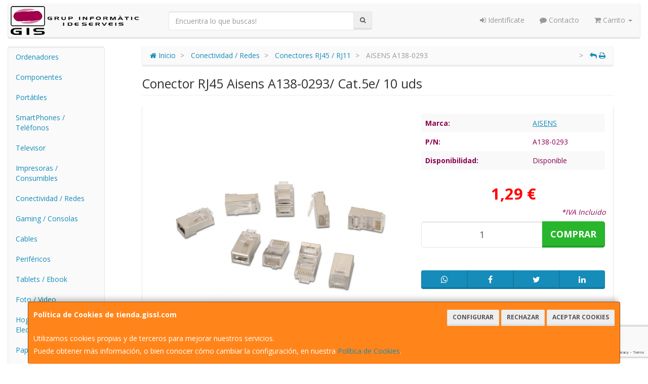

--- FILE ---
content_type: text/html; charset=utf-8
request_url: https://www.google.com/recaptcha/api2/anchor?ar=1&k=6LdH3M4UAAAAABf-8NeT9yfERsgm5oaSeomhmRiD&co=aHR0cHM6Ly93d3cudGllbmRhLmdpc3NsLmNvbTo0NDM.&hl=en&v=PoyoqOPhxBO7pBk68S4YbpHZ&size=invisible&anchor-ms=20000&execute-ms=30000&cb=nhm6gytt55n
body_size: 48493
content:
<!DOCTYPE HTML><html dir="ltr" lang="en"><head><meta http-equiv="Content-Type" content="text/html; charset=UTF-8">
<meta http-equiv="X-UA-Compatible" content="IE=edge">
<title>reCAPTCHA</title>
<style type="text/css">
/* cyrillic-ext */
@font-face {
  font-family: 'Roboto';
  font-style: normal;
  font-weight: 400;
  font-stretch: 100%;
  src: url(//fonts.gstatic.com/s/roboto/v48/KFO7CnqEu92Fr1ME7kSn66aGLdTylUAMa3GUBHMdazTgWw.woff2) format('woff2');
  unicode-range: U+0460-052F, U+1C80-1C8A, U+20B4, U+2DE0-2DFF, U+A640-A69F, U+FE2E-FE2F;
}
/* cyrillic */
@font-face {
  font-family: 'Roboto';
  font-style: normal;
  font-weight: 400;
  font-stretch: 100%;
  src: url(//fonts.gstatic.com/s/roboto/v48/KFO7CnqEu92Fr1ME7kSn66aGLdTylUAMa3iUBHMdazTgWw.woff2) format('woff2');
  unicode-range: U+0301, U+0400-045F, U+0490-0491, U+04B0-04B1, U+2116;
}
/* greek-ext */
@font-face {
  font-family: 'Roboto';
  font-style: normal;
  font-weight: 400;
  font-stretch: 100%;
  src: url(//fonts.gstatic.com/s/roboto/v48/KFO7CnqEu92Fr1ME7kSn66aGLdTylUAMa3CUBHMdazTgWw.woff2) format('woff2');
  unicode-range: U+1F00-1FFF;
}
/* greek */
@font-face {
  font-family: 'Roboto';
  font-style: normal;
  font-weight: 400;
  font-stretch: 100%;
  src: url(//fonts.gstatic.com/s/roboto/v48/KFO7CnqEu92Fr1ME7kSn66aGLdTylUAMa3-UBHMdazTgWw.woff2) format('woff2');
  unicode-range: U+0370-0377, U+037A-037F, U+0384-038A, U+038C, U+038E-03A1, U+03A3-03FF;
}
/* math */
@font-face {
  font-family: 'Roboto';
  font-style: normal;
  font-weight: 400;
  font-stretch: 100%;
  src: url(//fonts.gstatic.com/s/roboto/v48/KFO7CnqEu92Fr1ME7kSn66aGLdTylUAMawCUBHMdazTgWw.woff2) format('woff2');
  unicode-range: U+0302-0303, U+0305, U+0307-0308, U+0310, U+0312, U+0315, U+031A, U+0326-0327, U+032C, U+032F-0330, U+0332-0333, U+0338, U+033A, U+0346, U+034D, U+0391-03A1, U+03A3-03A9, U+03B1-03C9, U+03D1, U+03D5-03D6, U+03F0-03F1, U+03F4-03F5, U+2016-2017, U+2034-2038, U+203C, U+2040, U+2043, U+2047, U+2050, U+2057, U+205F, U+2070-2071, U+2074-208E, U+2090-209C, U+20D0-20DC, U+20E1, U+20E5-20EF, U+2100-2112, U+2114-2115, U+2117-2121, U+2123-214F, U+2190, U+2192, U+2194-21AE, U+21B0-21E5, U+21F1-21F2, U+21F4-2211, U+2213-2214, U+2216-22FF, U+2308-230B, U+2310, U+2319, U+231C-2321, U+2336-237A, U+237C, U+2395, U+239B-23B7, U+23D0, U+23DC-23E1, U+2474-2475, U+25AF, U+25B3, U+25B7, U+25BD, U+25C1, U+25CA, U+25CC, U+25FB, U+266D-266F, U+27C0-27FF, U+2900-2AFF, U+2B0E-2B11, U+2B30-2B4C, U+2BFE, U+3030, U+FF5B, U+FF5D, U+1D400-1D7FF, U+1EE00-1EEFF;
}
/* symbols */
@font-face {
  font-family: 'Roboto';
  font-style: normal;
  font-weight: 400;
  font-stretch: 100%;
  src: url(//fonts.gstatic.com/s/roboto/v48/KFO7CnqEu92Fr1ME7kSn66aGLdTylUAMaxKUBHMdazTgWw.woff2) format('woff2');
  unicode-range: U+0001-000C, U+000E-001F, U+007F-009F, U+20DD-20E0, U+20E2-20E4, U+2150-218F, U+2190, U+2192, U+2194-2199, U+21AF, U+21E6-21F0, U+21F3, U+2218-2219, U+2299, U+22C4-22C6, U+2300-243F, U+2440-244A, U+2460-24FF, U+25A0-27BF, U+2800-28FF, U+2921-2922, U+2981, U+29BF, U+29EB, U+2B00-2BFF, U+4DC0-4DFF, U+FFF9-FFFB, U+10140-1018E, U+10190-1019C, U+101A0, U+101D0-101FD, U+102E0-102FB, U+10E60-10E7E, U+1D2C0-1D2D3, U+1D2E0-1D37F, U+1F000-1F0FF, U+1F100-1F1AD, U+1F1E6-1F1FF, U+1F30D-1F30F, U+1F315, U+1F31C, U+1F31E, U+1F320-1F32C, U+1F336, U+1F378, U+1F37D, U+1F382, U+1F393-1F39F, U+1F3A7-1F3A8, U+1F3AC-1F3AF, U+1F3C2, U+1F3C4-1F3C6, U+1F3CA-1F3CE, U+1F3D4-1F3E0, U+1F3ED, U+1F3F1-1F3F3, U+1F3F5-1F3F7, U+1F408, U+1F415, U+1F41F, U+1F426, U+1F43F, U+1F441-1F442, U+1F444, U+1F446-1F449, U+1F44C-1F44E, U+1F453, U+1F46A, U+1F47D, U+1F4A3, U+1F4B0, U+1F4B3, U+1F4B9, U+1F4BB, U+1F4BF, U+1F4C8-1F4CB, U+1F4D6, U+1F4DA, U+1F4DF, U+1F4E3-1F4E6, U+1F4EA-1F4ED, U+1F4F7, U+1F4F9-1F4FB, U+1F4FD-1F4FE, U+1F503, U+1F507-1F50B, U+1F50D, U+1F512-1F513, U+1F53E-1F54A, U+1F54F-1F5FA, U+1F610, U+1F650-1F67F, U+1F687, U+1F68D, U+1F691, U+1F694, U+1F698, U+1F6AD, U+1F6B2, U+1F6B9-1F6BA, U+1F6BC, U+1F6C6-1F6CF, U+1F6D3-1F6D7, U+1F6E0-1F6EA, U+1F6F0-1F6F3, U+1F6F7-1F6FC, U+1F700-1F7FF, U+1F800-1F80B, U+1F810-1F847, U+1F850-1F859, U+1F860-1F887, U+1F890-1F8AD, U+1F8B0-1F8BB, U+1F8C0-1F8C1, U+1F900-1F90B, U+1F93B, U+1F946, U+1F984, U+1F996, U+1F9E9, U+1FA00-1FA6F, U+1FA70-1FA7C, U+1FA80-1FA89, U+1FA8F-1FAC6, U+1FACE-1FADC, U+1FADF-1FAE9, U+1FAF0-1FAF8, U+1FB00-1FBFF;
}
/* vietnamese */
@font-face {
  font-family: 'Roboto';
  font-style: normal;
  font-weight: 400;
  font-stretch: 100%;
  src: url(//fonts.gstatic.com/s/roboto/v48/KFO7CnqEu92Fr1ME7kSn66aGLdTylUAMa3OUBHMdazTgWw.woff2) format('woff2');
  unicode-range: U+0102-0103, U+0110-0111, U+0128-0129, U+0168-0169, U+01A0-01A1, U+01AF-01B0, U+0300-0301, U+0303-0304, U+0308-0309, U+0323, U+0329, U+1EA0-1EF9, U+20AB;
}
/* latin-ext */
@font-face {
  font-family: 'Roboto';
  font-style: normal;
  font-weight: 400;
  font-stretch: 100%;
  src: url(//fonts.gstatic.com/s/roboto/v48/KFO7CnqEu92Fr1ME7kSn66aGLdTylUAMa3KUBHMdazTgWw.woff2) format('woff2');
  unicode-range: U+0100-02BA, U+02BD-02C5, U+02C7-02CC, U+02CE-02D7, U+02DD-02FF, U+0304, U+0308, U+0329, U+1D00-1DBF, U+1E00-1E9F, U+1EF2-1EFF, U+2020, U+20A0-20AB, U+20AD-20C0, U+2113, U+2C60-2C7F, U+A720-A7FF;
}
/* latin */
@font-face {
  font-family: 'Roboto';
  font-style: normal;
  font-weight: 400;
  font-stretch: 100%;
  src: url(//fonts.gstatic.com/s/roboto/v48/KFO7CnqEu92Fr1ME7kSn66aGLdTylUAMa3yUBHMdazQ.woff2) format('woff2');
  unicode-range: U+0000-00FF, U+0131, U+0152-0153, U+02BB-02BC, U+02C6, U+02DA, U+02DC, U+0304, U+0308, U+0329, U+2000-206F, U+20AC, U+2122, U+2191, U+2193, U+2212, U+2215, U+FEFF, U+FFFD;
}
/* cyrillic-ext */
@font-face {
  font-family: 'Roboto';
  font-style: normal;
  font-weight: 500;
  font-stretch: 100%;
  src: url(//fonts.gstatic.com/s/roboto/v48/KFO7CnqEu92Fr1ME7kSn66aGLdTylUAMa3GUBHMdazTgWw.woff2) format('woff2');
  unicode-range: U+0460-052F, U+1C80-1C8A, U+20B4, U+2DE0-2DFF, U+A640-A69F, U+FE2E-FE2F;
}
/* cyrillic */
@font-face {
  font-family: 'Roboto';
  font-style: normal;
  font-weight: 500;
  font-stretch: 100%;
  src: url(//fonts.gstatic.com/s/roboto/v48/KFO7CnqEu92Fr1ME7kSn66aGLdTylUAMa3iUBHMdazTgWw.woff2) format('woff2');
  unicode-range: U+0301, U+0400-045F, U+0490-0491, U+04B0-04B1, U+2116;
}
/* greek-ext */
@font-face {
  font-family: 'Roboto';
  font-style: normal;
  font-weight: 500;
  font-stretch: 100%;
  src: url(//fonts.gstatic.com/s/roboto/v48/KFO7CnqEu92Fr1ME7kSn66aGLdTylUAMa3CUBHMdazTgWw.woff2) format('woff2');
  unicode-range: U+1F00-1FFF;
}
/* greek */
@font-face {
  font-family: 'Roboto';
  font-style: normal;
  font-weight: 500;
  font-stretch: 100%;
  src: url(//fonts.gstatic.com/s/roboto/v48/KFO7CnqEu92Fr1ME7kSn66aGLdTylUAMa3-UBHMdazTgWw.woff2) format('woff2');
  unicode-range: U+0370-0377, U+037A-037F, U+0384-038A, U+038C, U+038E-03A1, U+03A3-03FF;
}
/* math */
@font-face {
  font-family: 'Roboto';
  font-style: normal;
  font-weight: 500;
  font-stretch: 100%;
  src: url(//fonts.gstatic.com/s/roboto/v48/KFO7CnqEu92Fr1ME7kSn66aGLdTylUAMawCUBHMdazTgWw.woff2) format('woff2');
  unicode-range: U+0302-0303, U+0305, U+0307-0308, U+0310, U+0312, U+0315, U+031A, U+0326-0327, U+032C, U+032F-0330, U+0332-0333, U+0338, U+033A, U+0346, U+034D, U+0391-03A1, U+03A3-03A9, U+03B1-03C9, U+03D1, U+03D5-03D6, U+03F0-03F1, U+03F4-03F5, U+2016-2017, U+2034-2038, U+203C, U+2040, U+2043, U+2047, U+2050, U+2057, U+205F, U+2070-2071, U+2074-208E, U+2090-209C, U+20D0-20DC, U+20E1, U+20E5-20EF, U+2100-2112, U+2114-2115, U+2117-2121, U+2123-214F, U+2190, U+2192, U+2194-21AE, U+21B0-21E5, U+21F1-21F2, U+21F4-2211, U+2213-2214, U+2216-22FF, U+2308-230B, U+2310, U+2319, U+231C-2321, U+2336-237A, U+237C, U+2395, U+239B-23B7, U+23D0, U+23DC-23E1, U+2474-2475, U+25AF, U+25B3, U+25B7, U+25BD, U+25C1, U+25CA, U+25CC, U+25FB, U+266D-266F, U+27C0-27FF, U+2900-2AFF, U+2B0E-2B11, U+2B30-2B4C, U+2BFE, U+3030, U+FF5B, U+FF5D, U+1D400-1D7FF, U+1EE00-1EEFF;
}
/* symbols */
@font-face {
  font-family: 'Roboto';
  font-style: normal;
  font-weight: 500;
  font-stretch: 100%;
  src: url(//fonts.gstatic.com/s/roboto/v48/KFO7CnqEu92Fr1ME7kSn66aGLdTylUAMaxKUBHMdazTgWw.woff2) format('woff2');
  unicode-range: U+0001-000C, U+000E-001F, U+007F-009F, U+20DD-20E0, U+20E2-20E4, U+2150-218F, U+2190, U+2192, U+2194-2199, U+21AF, U+21E6-21F0, U+21F3, U+2218-2219, U+2299, U+22C4-22C6, U+2300-243F, U+2440-244A, U+2460-24FF, U+25A0-27BF, U+2800-28FF, U+2921-2922, U+2981, U+29BF, U+29EB, U+2B00-2BFF, U+4DC0-4DFF, U+FFF9-FFFB, U+10140-1018E, U+10190-1019C, U+101A0, U+101D0-101FD, U+102E0-102FB, U+10E60-10E7E, U+1D2C0-1D2D3, U+1D2E0-1D37F, U+1F000-1F0FF, U+1F100-1F1AD, U+1F1E6-1F1FF, U+1F30D-1F30F, U+1F315, U+1F31C, U+1F31E, U+1F320-1F32C, U+1F336, U+1F378, U+1F37D, U+1F382, U+1F393-1F39F, U+1F3A7-1F3A8, U+1F3AC-1F3AF, U+1F3C2, U+1F3C4-1F3C6, U+1F3CA-1F3CE, U+1F3D4-1F3E0, U+1F3ED, U+1F3F1-1F3F3, U+1F3F5-1F3F7, U+1F408, U+1F415, U+1F41F, U+1F426, U+1F43F, U+1F441-1F442, U+1F444, U+1F446-1F449, U+1F44C-1F44E, U+1F453, U+1F46A, U+1F47D, U+1F4A3, U+1F4B0, U+1F4B3, U+1F4B9, U+1F4BB, U+1F4BF, U+1F4C8-1F4CB, U+1F4D6, U+1F4DA, U+1F4DF, U+1F4E3-1F4E6, U+1F4EA-1F4ED, U+1F4F7, U+1F4F9-1F4FB, U+1F4FD-1F4FE, U+1F503, U+1F507-1F50B, U+1F50D, U+1F512-1F513, U+1F53E-1F54A, U+1F54F-1F5FA, U+1F610, U+1F650-1F67F, U+1F687, U+1F68D, U+1F691, U+1F694, U+1F698, U+1F6AD, U+1F6B2, U+1F6B9-1F6BA, U+1F6BC, U+1F6C6-1F6CF, U+1F6D3-1F6D7, U+1F6E0-1F6EA, U+1F6F0-1F6F3, U+1F6F7-1F6FC, U+1F700-1F7FF, U+1F800-1F80B, U+1F810-1F847, U+1F850-1F859, U+1F860-1F887, U+1F890-1F8AD, U+1F8B0-1F8BB, U+1F8C0-1F8C1, U+1F900-1F90B, U+1F93B, U+1F946, U+1F984, U+1F996, U+1F9E9, U+1FA00-1FA6F, U+1FA70-1FA7C, U+1FA80-1FA89, U+1FA8F-1FAC6, U+1FACE-1FADC, U+1FADF-1FAE9, U+1FAF0-1FAF8, U+1FB00-1FBFF;
}
/* vietnamese */
@font-face {
  font-family: 'Roboto';
  font-style: normal;
  font-weight: 500;
  font-stretch: 100%;
  src: url(//fonts.gstatic.com/s/roboto/v48/KFO7CnqEu92Fr1ME7kSn66aGLdTylUAMa3OUBHMdazTgWw.woff2) format('woff2');
  unicode-range: U+0102-0103, U+0110-0111, U+0128-0129, U+0168-0169, U+01A0-01A1, U+01AF-01B0, U+0300-0301, U+0303-0304, U+0308-0309, U+0323, U+0329, U+1EA0-1EF9, U+20AB;
}
/* latin-ext */
@font-face {
  font-family: 'Roboto';
  font-style: normal;
  font-weight: 500;
  font-stretch: 100%;
  src: url(//fonts.gstatic.com/s/roboto/v48/KFO7CnqEu92Fr1ME7kSn66aGLdTylUAMa3KUBHMdazTgWw.woff2) format('woff2');
  unicode-range: U+0100-02BA, U+02BD-02C5, U+02C7-02CC, U+02CE-02D7, U+02DD-02FF, U+0304, U+0308, U+0329, U+1D00-1DBF, U+1E00-1E9F, U+1EF2-1EFF, U+2020, U+20A0-20AB, U+20AD-20C0, U+2113, U+2C60-2C7F, U+A720-A7FF;
}
/* latin */
@font-face {
  font-family: 'Roboto';
  font-style: normal;
  font-weight: 500;
  font-stretch: 100%;
  src: url(//fonts.gstatic.com/s/roboto/v48/KFO7CnqEu92Fr1ME7kSn66aGLdTylUAMa3yUBHMdazQ.woff2) format('woff2');
  unicode-range: U+0000-00FF, U+0131, U+0152-0153, U+02BB-02BC, U+02C6, U+02DA, U+02DC, U+0304, U+0308, U+0329, U+2000-206F, U+20AC, U+2122, U+2191, U+2193, U+2212, U+2215, U+FEFF, U+FFFD;
}
/* cyrillic-ext */
@font-face {
  font-family: 'Roboto';
  font-style: normal;
  font-weight: 900;
  font-stretch: 100%;
  src: url(//fonts.gstatic.com/s/roboto/v48/KFO7CnqEu92Fr1ME7kSn66aGLdTylUAMa3GUBHMdazTgWw.woff2) format('woff2');
  unicode-range: U+0460-052F, U+1C80-1C8A, U+20B4, U+2DE0-2DFF, U+A640-A69F, U+FE2E-FE2F;
}
/* cyrillic */
@font-face {
  font-family: 'Roboto';
  font-style: normal;
  font-weight: 900;
  font-stretch: 100%;
  src: url(//fonts.gstatic.com/s/roboto/v48/KFO7CnqEu92Fr1ME7kSn66aGLdTylUAMa3iUBHMdazTgWw.woff2) format('woff2');
  unicode-range: U+0301, U+0400-045F, U+0490-0491, U+04B0-04B1, U+2116;
}
/* greek-ext */
@font-face {
  font-family: 'Roboto';
  font-style: normal;
  font-weight: 900;
  font-stretch: 100%;
  src: url(//fonts.gstatic.com/s/roboto/v48/KFO7CnqEu92Fr1ME7kSn66aGLdTylUAMa3CUBHMdazTgWw.woff2) format('woff2');
  unicode-range: U+1F00-1FFF;
}
/* greek */
@font-face {
  font-family: 'Roboto';
  font-style: normal;
  font-weight: 900;
  font-stretch: 100%;
  src: url(//fonts.gstatic.com/s/roboto/v48/KFO7CnqEu92Fr1ME7kSn66aGLdTylUAMa3-UBHMdazTgWw.woff2) format('woff2');
  unicode-range: U+0370-0377, U+037A-037F, U+0384-038A, U+038C, U+038E-03A1, U+03A3-03FF;
}
/* math */
@font-face {
  font-family: 'Roboto';
  font-style: normal;
  font-weight: 900;
  font-stretch: 100%;
  src: url(//fonts.gstatic.com/s/roboto/v48/KFO7CnqEu92Fr1ME7kSn66aGLdTylUAMawCUBHMdazTgWw.woff2) format('woff2');
  unicode-range: U+0302-0303, U+0305, U+0307-0308, U+0310, U+0312, U+0315, U+031A, U+0326-0327, U+032C, U+032F-0330, U+0332-0333, U+0338, U+033A, U+0346, U+034D, U+0391-03A1, U+03A3-03A9, U+03B1-03C9, U+03D1, U+03D5-03D6, U+03F0-03F1, U+03F4-03F5, U+2016-2017, U+2034-2038, U+203C, U+2040, U+2043, U+2047, U+2050, U+2057, U+205F, U+2070-2071, U+2074-208E, U+2090-209C, U+20D0-20DC, U+20E1, U+20E5-20EF, U+2100-2112, U+2114-2115, U+2117-2121, U+2123-214F, U+2190, U+2192, U+2194-21AE, U+21B0-21E5, U+21F1-21F2, U+21F4-2211, U+2213-2214, U+2216-22FF, U+2308-230B, U+2310, U+2319, U+231C-2321, U+2336-237A, U+237C, U+2395, U+239B-23B7, U+23D0, U+23DC-23E1, U+2474-2475, U+25AF, U+25B3, U+25B7, U+25BD, U+25C1, U+25CA, U+25CC, U+25FB, U+266D-266F, U+27C0-27FF, U+2900-2AFF, U+2B0E-2B11, U+2B30-2B4C, U+2BFE, U+3030, U+FF5B, U+FF5D, U+1D400-1D7FF, U+1EE00-1EEFF;
}
/* symbols */
@font-face {
  font-family: 'Roboto';
  font-style: normal;
  font-weight: 900;
  font-stretch: 100%;
  src: url(//fonts.gstatic.com/s/roboto/v48/KFO7CnqEu92Fr1ME7kSn66aGLdTylUAMaxKUBHMdazTgWw.woff2) format('woff2');
  unicode-range: U+0001-000C, U+000E-001F, U+007F-009F, U+20DD-20E0, U+20E2-20E4, U+2150-218F, U+2190, U+2192, U+2194-2199, U+21AF, U+21E6-21F0, U+21F3, U+2218-2219, U+2299, U+22C4-22C6, U+2300-243F, U+2440-244A, U+2460-24FF, U+25A0-27BF, U+2800-28FF, U+2921-2922, U+2981, U+29BF, U+29EB, U+2B00-2BFF, U+4DC0-4DFF, U+FFF9-FFFB, U+10140-1018E, U+10190-1019C, U+101A0, U+101D0-101FD, U+102E0-102FB, U+10E60-10E7E, U+1D2C0-1D2D3, U+1D2E0-1D37F, U+1F000-1F0FF, U+1F100-1F1AD, U+1F1E6-1F1FF, U+1F30D-1F30F, U+1F315, U+1F31C, U+1F31E, U+1F320-1F32C, U+1F336, U+1F378, U+1F37D, U+1F382, U+1F393-1F39F, U+1F3A7-1F3A8, U+1F3AC-1F3AF, U+1F3C2, U+1F3C4-1F3C6, U+1F3CA-1F3CE, U+1F3D4-1F3E0, U+1F3ED, U+1F3F1-1F3F3, U+1F3F5-1F3F7, U+1F408, U+1F415, U+1F41F, U+1F426, U+1F43F, U+1F441-1F442, U+1F444, U+1F446-1F449, U+1F44C-1F44E, U+1F453, U+1F46A, U+1F47D, U+1F4A3, U+1F4B0, U+1F4B3, U+1F4B9, U+1F4BB, U+1F4BF, U+1F4C8-1F4CB, U+1F4D6, U+1F4DA, U+1F4DF, U+1F4E3-1F4E6, U+1F4EA-1F4ED, U+1F4F7, U+1F4F9-1F4FB, U+1F4FD-1F4FE, U+1F503, U+1F507-1F50B, U+1F50D, U+1F512-1F513, U+1F53E-1F54A, U+1F54F-1F5FA, U+1F610, U+1F650-1F67F, U+1F687, U+1F68D, U+1F691, U+1F694, U+1F698, U+1F6AD, U+1F6B2, U+1F6B9-1F6BA, U+1F6BC, U+1F6C6-1F6CF, U+1F6D3-1F6D7, U+1F6E0-1F6EA, U+1F6F0-1F6F3, U+1F6F7-1F6FC, U+1F700-1F7FF, U+1F800-1F80B, U+1F810-1F847, U+1F850-1F859, U+1F860-1F887, U+1F890-1F8AD, U+1F8B0-1F8BB, U+1F8C0-1F8C1, U+1F900-1F90B, U+1F93B, U+1F946, U+1F984, U+1F996, U+1F9E9, U+1FA00-1FA6F, U+1FA70-1FA7C, U+1FA80-1FA89, U+1FA8F-1FAC6, U+1FACE-1FADC, U+1FADF-1FAE9, U+1FAF0-1FAF8, U+1FB00-1FBFF;
}
/* vietnamese */
@font-face {
  font-family: 'Roboto';
  font-style: normal;
  font-weight: 900;
  font-stretch: 100%;
  src: url(//fonts.gstatic.com/s/roboto/v48/KFO7CnqEu92Fr1ME7kSn66aGLdTylUAMa3OUBHMdazTgWw.woff2) format('woff2');
  unicode-range: U+0102-0103, U+0110-0111, U+0128-0129, U+0168-0169, U+01A0-01A1, U+01AF-01B0, U+0300-0301, U+0303-0304, U+0308-0309, U+0323, U+0329, U+1EA0-1EF9, U+20AB;
}
/* latin-ext */
@font-face {
  font-family: 'Roboto';
  font-style: normal;
  font-weight: 900;
  font-stretch: 100%;
  src: url(//fonts.gstatic.com/s/roboto/v48/KFO7CnqEu92Fr1ME7kSn66aGLdTylUAMa3KUBHMdazTgWw.woff2) format('woff2');
  unicode-range: U+0100-02BA, U+02BD-02C5, U+02C7-02CC, U+02CE-02D7, U+02DD-02FF, U+0304, U+0308, U+0329, U+1D00-1DBF, U+1E00-1E9F, U+1EF2-1EFF, U+2020, U+20A0-20AB, U+20AD-20C0, U+2113, U+2C60-2C7F, U+A720-A7FF;
}
/* latin */
@font-face {
  font-family: 'Roboto';
  font-style: normal;
  font-weight: 900;
  font-stretch: 100%;
  src: url(//fonts.gstatic.com/s/roboto/v48/KFO7CnqEu92Fr1ME7kSn66aGLdTylUAMa3yUBHMdazQ.woff2) format('woff2');
  unicode-range: U+0000-00FF, U+0131, U+0152-0153, U+02BB-02BC, U+02C6, U+02DA, U+02DC, U+0304, U+0308, U+0329, U+2000-206F, U+20AC, U+2122, U+2191, U+2193, U+2212, U+2215, U+FEFF, U+FFFD;
}

</style>
<link rel="stylesheet" type="text/css" href="https://www.gstatic.com/recaptcha/releases/PoyoqOPhxBO7pBk68S4YbpHZ/styles__ltr.css">
<script nonce="WUmgNbjtrqeWnDhB_zWZAA" type="text/javascript">window['__recaptcha_api'] = 'https://www.google.com/recaptcha/api2/';</script>
<script type="text/javascript" src="https://www.gstatic.com/recaptcha/releases/PoyoqOPhxBO7pBk68S4YbpHZ/recaptcha__en.js" nonce="WUmgNbjtrqeWnDhB_zWZAA">
      
    </script></head>
<body><div id="rc-anchor-alert" class="rc-anchor-alert"></div>
<input type="hidden" id="recaptcha-token" value="[base64]">
<script type="text/javascript" nonce="WUmgNbjtrqeWnDhB_zWZAA">
      recaptcha.anchor.Main.init("[\x22ainput\x22,[\x22bgdata\x22,\x22\x22,\[base64]/[base64]/[base64]/[base64]/[base64]/[base64]/KGcoTywyNTMsTy5PKSxVRyhPLEMpKTpnKE8sMjUzLEMpLE8pKSxsKSksTykpfSxieT1mdW5jdGlvbihDLE8sdSxsKXtmb3IobD0odT1SKEMpLDApO08+MDtPLS0pbD1sPDw4fFooQyk7ZyhDLHUsbCl9LFVHPWZ1bmN0aW9uKEMsTyl7Qy5pLmxlbmd0aD4xMDQ/[base64]/[base64]/[base64]/[base64]/[base64]/[base64]/[base64]\\u003d\x22,\[base64]\x22,\[base64]/DvTU3w4XCvBEEPcOdwoVCw4DDi8Oew5zCosKyD8Oqw4fDtHkfw5Fcw4B8DsKiNMKAwpASXsOTwooBwpQBSMO/w6w4FwLDqcOOwp8cw7YiTMKBC8OIwrrCt8OIWR1aYj/CuTLCpzbDnMKMWMO9wp7ClMO1BAI4Nw/[base64]/CgcO2DsKvY8KuwqrCoz7CkMKWdMKaNGw1w6DDkcKiw44SP8KAw4fCtSPDhsKWM8Kjw7Bsw73CocOcwrzClRUmw5Qow7DDg8O6NMKPw5bCv8KubcOfKAJyw5xZwpxpwq/DiDTClsO8Nz0vw4LDmcKqdCALw4DCtsOlw4AqwrrDg8OGw4zDu3d6e17ClBcAwobDvsOiEQzCn8OORcKVDMOmwrrDixF3wrjCu3Y2HX/DucO0eV9DdR9hwplBw5NJIMKWesKcTzsIETDDqMKGRT0zwoEDw6t0HMODQEM8wprDhzxAw5vCu2JUwovCusKTZDx2T2c+JR0VworDqsO+wrZ2wrLDiUbDicKYJMKXEEPDj8KOQsKqwobCiD/Cv8OKQ8KQTH/CqTXDusOsJBLCmjvDs8KdRcKtJ2gvflZGDGnCgMKBw4UwwqVDFBFrw4rCq8KKw4bDlsKaw4PCgg8JOcOBHBfDgAZnw5HCgcOPbsO5wqfDqSrDn8KRwqRyNcKlwqfDkcOneSgaQcKUw6/Ct0MYbU96w4zDgsKyw40IcRXCi8Kvw6nDlcKMwrXCij4sw6tow7vDnQzDvMOpWG9FAGpCw45sRMKcw6pcf3TDh8K8wq3DsHsNJMKGfcKpw6oiw4tHJMK1O2jDvCApb8OAw6xWwrkMQnc/[base64]/ClcKJw4XDuMK4FmxJwqV+w6MeOsKaI8OSwq/[base64]/[base64]/[base64]/d8OncMOew7xQw5jDtSfDv31eT8KIQMOzCUhTKsK4YsK8wrI3McO1dl7DgsKRw6PDksKRZ0nDjEgobcK/MlXDusOQw4kOw5x9ImILS8OnB8Kxwr/CjcO3w4XCq8OWw4DCi3fDi8K9w6FfHmLCkWrCu8K1UMOjw6XCjF5rw7bDtTYSw6nDlVrDhFYFQ8O5wpxdwrBWw4DCocOUw5fCtXt+VAjDl8OKWG1nfMK8w4k1S27Cl8OhwofCkR5swq9uPmUNwptdw4/CgcKpwpk4wqbCucOswppxwoYbw6xhdBzDsUs8YwRbw4p8QTVcX8OowqXCoVNsYmxkwrTDqMKSdAp3BAU0worDssOew5vCrcOSw7MQw7jCkMKcwrZvRMKFw4PDhsKIwqvCkn5Aw4XCkMKEa8K8JcKaworCocO9asOjdT4pHw/DhzYEw4APwrbDi3PDjBXCu8KJw6rCphbCssKPSjXCqUh8w7Z8LcOcGAfDlXLClyhPI8OEVwjCriEzwpPCgzdJw6/[base64]/[base64]/wrjDmsKYZ8OofcKtTgrCp8KZa8OIw41Hw7t6JkcxWMKxwpHCjjbDtybDs3nDicO0woNowqpUw4TCjSF9MAMIw5pxXCbCtDgQUjTCsRbCrmJ9BhsoD1/[base64]/DhcKYwoV9N8KRw77DohlBb8KVw5VPwqUDw6Ftw5ZUbsKSVcO+A8Otck9gd0Z3YAbCrSHDhcKZVcOzwpNwMCAVGsKEwpbDkDvChGtDQMO7w5HCu8O6woXDqMKjJMK/wo7Dg33Dp8OWwrTDnzU8PMKdw5dqw4cgw7hqwoYTwrUrwrtZLWRLHMKgRsK0w69hfsKnwp/Cq8Kcw6vCpcOkFsKoLkfCusKyAXQDI8OXVALDgcKfesObAAxSMsOoPiYQwrrDn2R7EMK8wqM1w7TCtMOSw7vCi8KuwpjCgjXConPCr8KbHTAHfSYpwrvCtFbCiFrDsinDs8Kqw5QLw5kVw6wUAXUPU0PCkwESw7A/w4ZQwoTDggHDvnPDlsKyNwhbwrrDg8Kbw7/CujbDqMKdXMOYwoBjwoMMAWtuWcOrw7TDocOUw5nCjsO3IsKEXjXCjEVSwq7CqcK5LMKwwp81wrdyE8KQw69kVSXDo8OUwr4cVsK/Jy/CiMOKVyANcnYBc3XCun8gFUXDucOBM052QcOsV8Ktw6XCgW3Dt8OGw7oYw5zCvgHCosK0SEPCjMODGsKID3jDpGHDpFclwowsw45Fwr/CvkrDsMO/dFTCusO3HmfDpDbDnVoEw4vDjB41wo4uw7TChBIDwrAaQMK6KcKnwoLDtBsMw67Cg8OEW8OOwpFqwqAnwo/CuS48M1XCm2rCm8KFw53Cp0/[base64]/DqWbChk7DmcKAwoF3dFU/wo4FwocwKMOWA8O9w6fCmRTCgTjCrMKrRnleLsK8w7fClMK8w6/DjcKXCAojVwbDjgnDrMKEQ3EuQMKvZsOmw4fDhcOVNsKjw6kOQsK/[base64]/DvQxGwpjCqMKITMOLPUYWeVAKw5LDuxrDlnk3FynCoMO9UcK3w5AUw61hAMKRwr7DqCDDh0t4w5MnL8O2AcK5w7jCvA9hw7xCJDrDh8KJw5zDo2/DiMO6wqhvw6VOG33CijA/UlPCjVbCl8KeGsOhLsKTwobDu8OFwpB0PsOgwoxLbWjDhMKifC/CvydMD0PDicOCw6PDssOdwp1ww4HDrcOaw7Fywrhbw6ISwozCkQxHwrg0wrc+wq0/[base64]/awkECB3Cqy1LwpVJVFfDvsKtFsO1TsKkwrYDwpbCmhNHw4PCr8KbZcKhABjDuMKBwpFUbgfCsMKWWHBbwrUJasOjw6ozworCq1nCkwbCqjnDn8OkHsKuwr/DkRvDkcKKwrTDqFp9FcKlKMK4w57Dum7DtcKDTcKfw5/[base64]/wovCgMOCfXE4AsKMwrQGwpYAw4vDu8O+IVLDmUdyUcOtRT3CkcKoIR/DvMOxLsKxw794wo/Dn1fDskjCn1jCrn7ChwPDnsKjLxMiw51owqokDMKBZ8KmZD5IGFbCgXvDoRbDiWrDiDjDk8K1wrFawqDChsKdE1XDuhrCssKQPwTCqlzCssKRw50aGsK9Gkklw7vCo2LDizjDpcKoRcORworDuxkyXGbCvg/Di2fCqA4GZRbCucOwwp03w6jDusKuWzPCpSR4HnTDkMK2wrrDrRHDjMO1R1TDi8OQXiNqw4tpwonDjMKeaR/[base64]/CpMKALnLChcKKYgs9w7sww40QRGnCnMOTM0HDkSgRUhg2fxA0wqR1FCLDsU7Dv8KJU3VxJMKUYcKUw795ShHDs3/[base64]/wobDrWYqRhJhw75xNcKZw7gpBcOBw7vDkV3ClS4Ww5jDpX55w59LKnNsw6LCmsKmC2zCqMKNSMK+NsKSSsODw6XCvFvDm8KlQcOKN0PCrwDCp8Ojw7zChy5scsO8w5V1N1JyZGvCkjImMcKZw41WwoEpSmLCqnjCn0I1w45Lw7/CicOjwoXCvMO7fw0Awo03IsOHb3RPIz/CpFxLRQ5bwrIyZGlKVGx+ZlJuFGwfw5NFVkDCocOxCcOIwpPDolPDnsOqE8K7ZzVTwoHDmcKxaTM0wpVrR8KYw6nCgSvDsMKsUhfDmcK9w7/[base64]/w7YvwpjDlAlresOXwqDCucOhJsOuVQ16bWk8cSzDjMOuQMOsSMOzw70uccOtB8OvVMK3MsKJw47ClRTDm19QRAPCt8K0ehzDpcOtw5HCrMOLfBnCncOsenMBfW/CvTcawo7CrMOzYMO4fsOPw6jDrg7Cn15tw6bDu8KuHzXDvwQZeAHCnWgmIgUYbVjCnHJSwqAcwqUdbU98wpN3LMKQe8KAN8Ouwq/DtsKnwo/[base64]/Co8KYSE/DgCQ0w70TS8OGa8OrCsOywqkaw7zDrj8Ow7xpw586w650wpluecOhIl9cw7xSwoBPHnbCi8Onw6rDnQoDw6ZBecOQw5bDgcKPAjFuw5TCqFzCtg7Dh8KBRS47wpnCrDcew4rDrytqXAjDncOxwpwxwp3CpcKOwpwBwr9HG8KMwobDiX/CvMKhw7nCgsORwoMfw6gDBTvDhTZBwot+w7tGKybDgAUfA8OFSjcTfyvDm8OPwpXCtnvDpcORw7kHOMK6JcO/wq1Tw6LCmcK3QsKWwrgLw4EEwot0VEzCvQRqwr5Twow9wp/[base64]/DhFtjw6N3AsK0ITxfwrjCrsKtSMOawroQEwUYEcOWGHnDqDV1wpzDk8O6EFbCkAXCuMOTCMKJe8K4XMOGwrXChhQXwq4GwqPDjFvCsMOCC8ODwrzDmsO7w5wnwod+w5o/FhXCvsKxf8KqD8OLGFzCnV/DusKzwpTDtnsBwroFwovDoMOgwqlYwofCkcKqYMKBUsKJBMKDb1PDkWx4wpHDk1xxUzTCl8ODdENxFcOvL8Kuw69AB1vDjsKuOcO3VSzDqXnCqsKLw4DCnEN+wp8AwrRHw4fDjHzCqsKSIy95w7ESwrLDvcKgwoTCt8O/[base64]/CpQPDggMfJcOYfMKBRcO1w7LCjsOrUw/[base64]/Co8ODPcKsMxfCvcKowoxowo4owovDuMODwr7DhH8Ew4lwwrIja8K1BcOGWQcJJcKgw4fCnCd0bm/DpMOrVBt9O8KDRjUyw6RYUAfDuMKRE8OmeTvDkivCqG49bsKLwr8wChAzBgHDj8OZMCzCisOSwoICL8Kxwq7CrMObUcOvPMKKwrTDpsOGwrXDgykxw7PCusKwGcKYBsKqIsK2KmTDijbDtMO2SsOXNjNewqUlwq3DvHvDnFc5PsKaLnvCj24JwocILUXCuj/[base64]/DiDXDvAM0YsKKw6BwwozDiyU9wrDDqQ9va8OGw6R6w79lw5FiP8KxRsKsIcOPSsKUwqUowrwAwosgbsOhIsOEPMOSw5zCu8KQwoHDmDh4w6fDvGlmGsOGe8KzScKpasOAJToqW8OlwojDrcOtwpHCg8K3c3MZNsKqAGQOwo/DkMKXwoHCusK/GcKIHi5Gajd0aiF0CsOGZMKkw5rCh8OTwoJVw6fClMK/woZjPMO0McOsTsKOwosUw6PDjsOMwoTDgsOawqMrB0XCh3zCu8OfCiTCm8KIwojDhgLDhBfCrcKewrAkP8OfQcKiw6nCnWzCsh5FwqTChsKJdcOZwofDpsOhw5JoA8Osw5fDv8O/LsKowpZjacK/aA/[base64]/DrsKOwpN4wp0bwpXCnBsjw69zwo5ow5ciw4hbw6PCgsOvNEPCl0RewpZZTAQDwqXCg8OyBMK4HlXDtsKWWMOGwpLDhcKIDcKtw5LCpMOAwrdkw5E7dcKkw4QDwo4HNGdxQVQhJsK9Yn/DusKfM8OMWMKHw6xTw6hqUTQEYMONwq7DsiQZCMKVw6PCscOswr7Dhy0cwo7Chgxvwpk0wph2w4nDo8O5wpI1acKsE1UISwnCtwlTw6FiflFGw4rCvcKnw7DChiAww4rDlMKXMhnCg8Klw73DuMO5w7TCki/DhcOKCcOxP8OmwqTDt8Onw47Cr8KBw6/DlsKLwrNNQDU8woDCi17CrTUUWsKyUcOiw4fDjMOmwpQCwpzDjcOew7xBXTpLIilXwo9Gw4DDg8KcR8KLGlPCrsKKwoLCgMKfAsO5d8OsMcKAXcKkTSXDsF/CpSfClH3CtsODKCjDkg3Dk8Kzw6pxworDl11YwpfDgsOhPcK9XFdrQnMwwptACcK+w7rDh11RcsK5woY+wq05F3jDlgAaVT8IIBjDt2BZUmPChgzDtwdaw6/[base64]/[base64]/[base64]/[base64]/[base64]/FWPDqHrCqVlJw7QwQQTDpMKqwrkPPsOKw7vDpVbCt2HCgxEteMOwcMO/XcOmBToXKiZGwqUow4/DsS4UBcKMw6/DrcKgwoIaf8OmDMKjw405w5A6DsKnwqLDrgnDoyHCtMOabQLCsMKSFsOjwpHCqHMRBnfDqGrCnsOsw5JaGsOJMcOwwpNxw4B2RVrDtMOnFcORAEVyw6vDpXhow5FWcnjCqTx/wrV8wpR2w50KESHDmXbDtsOzw4LCmMKew7vDtULDmMO2wrx4woxXw6clJsKZRcOlPsKfTBDDl8O/w5jDj1zCk8K9wp8Gw7bChEjDhsKOwoLDu8Oxwr7CusOZCcONEMOyJHdxwqMfw7p7LlbCrXzCsGfCrcOFw6kbfsOSVXgswqMxLcOqFCgqw5/DmsKtw4fCh8KIw7BQS8OFw6TClSbDt8O+QcKuEzXCpcOaU2LCtMOGw4l0wpPCssO/w4IJcBDCv8KAQhkXw5/CnyJ/w5vDtTx+c3skw64OwqpGcMKnHn/[base64]/DsFYzwpUtewTDuSrClsOVw7vCvG7CmRPDgA1mKsKzwq7Ck8OZw5XCviE6w4LDncOXWR7ClMOhw6PCmsObVksywo3Ck1EvPktUw6XDgMOUw5TCl0FVcHnDih/ClMK8AMKFGSB/w6vDjcK4AsKKwrNFw5l+w67Cn1fDrUMdM13Cg8K6ZcOvwoNrw7XCs3bDnlEVw6rCjHnCocOIDEI2SBxpNU3Dt1UhwrjDhVHDp8K8w7PDpAjDv8KmXMKQw4TCocOqO8OaCTzDr24GK8OyBmjDsMOyCcKoCMKzwpHCksK6w48GwrDChhbCqDJHJkZadxnDv0/Dg8KJQMOow5HDlcKlwrfCicKLwoNxeAENPDJ2X30rPsORwo/DmVLCngoYw6R8w67DuMOsw6Zcw73DrMKtKAJGw7UtVcKcAhPDtsO6WsKDZDBKw7XDmA/DgsO6THwQEMOIwrPDuUUOwoTCpMOgw4NNw4PCqQd8SMOpccOEOHDDucOxU1Jdw5s6bcO3BnbCoHVyw6Iywo8zwoN2RB3DtBTCvX/[base64]/Dsz7DpMOqw5DCoHQ8PBDCo8O8w4YeUMOpw5sew6vDuwYDw6MITAo8MsOGw6gIwqzCqsODw587VsOSIcORfcKBBF55w4khw4fCmsOsw5/Cj2LDuXJuRj1rw4jCmAxJw75mEMKbwoJbYMO1KTN0Z1QrfcKywobCuSItCMKuwpQ5asOVBcKSwqTDg2YKw7fCn8Kdw4lMwowAH8Orwq3ChQTCr8K8wr/Dt8KJdsKyUifDhzDCnB/DkMKDw5vCh8O+w5sMwoMdw6jDqWDDqsO3wo7Co3jDoMOzA0Zhw4Qdw5Q2UcOzwpRMWcKuw4XDmhnDt3fDkmkRw45qwovDjhTDkMKXQMOVwqzCpcKxw4QOEDjDiwsYwq9YwpZ4wqZFw6ohJ8KKQADDt8O+wp3CkMKFRnxswoRTXD4Cw4rDo2TCqns7W8OxIXXDn1/DjMK5wpHDsSotw4DCosKyw7cMQ8OgwrnDpjzDmU3DjDIVwobDkUnDs18EGcOlOsK5wrfDuSbChBbCmMKDwr0HwodJPMOUw7c0w5cbRsK6wqdfDsOZWHRiGsK8J8OLUydrw4cGw6fCnsOtwr87wonCpTDDmzlMaDfCrj/[base64]/Cg8OsY0BPO8OMw5DClMOOwrhrwovDnltuG8Oyw4w8NxLDrsOuw5nDv0rDkD/Dr8K+w6FffxVbw5s4w5bCi8Kgw6pbwpTDhy86wpfCmMODJEFvwr5pw7Mww4spwrs0MMOEw7tfcXQTGk7CtGgaJlc/wovCh0J4OFPDjw/[base64]/Cm0HDrEzCocOswrAKw7RywrjCjsOmZ8OzezvDocKpwqkHw7Fpw7dPw5Ziw4sywoZ5w6oka35lw6UqJ1IVexvCqng5w7nDpMK+wqbCvsKDSMO8FMObw7FVw51YKE/CszhIF2Qxw5XDpVATw4/DscKRw7k1Vw1wwrzCksK3bl/Ci8ODB8KUCgrDhGgaByzDmcO5SRl5bsKZK3fDs8KHAcKhXgPDkEYUw43Dh8OHE8Ojwp7DlkzCnMK2VG/CpE5aw59QwrhZwolyLMOJI34YUDQ9w5oaJBbDpMKeTcOww6bDgcKpwrdUGTHDu3zDvVRkOFbDiMO+bsOxwq8Yd8KYC8KhfcKEwqU9XwsFVibDkMK9w5sXw6bCusKAwqFywphfw7gYGsK1w4VjQMOmw4piNzLDmDF1BGrCnlrCiD0Cw7/DjSjDjsKYw77DhCc2b8KiTik5ccO6UcOGwqXDpMOlw6AWw7/CjMOLXmjDjG1Yw5/DklokIsKjwoFVw7nCvDHCnnYfWGcjwrzDpcKZw4Z0wpcgw47DjsKcGyjDoMKWwqMhw5cDC8OeKSLClsO9wp/[base64]/Ogw5FAfDjUnCny3ChwTDl1UsO8KVMsK0wqvCgy7Dg33DhsKdWT3DscKmPsOJwrbDiMKnBMOBCMO1w7BfYhomw5HDsmfDq8Kgw57Ckj/[base64]/CSEaKMO4PU8IwoZHw4dRGMKWw6jCjhl2wpAKHgDDqQPDncO1w6wnAcORYcOFwoU0di7DgcOSwpnDu8K2wr3CosKLZGHDrMKJG8O2w5AGcARaLw/[base64]/DlMK1TXvCuy1udMKiwpzDnsOUwpkEw7ZjS8Kkw59fAMKnQ8OqwoXDqwwlwoPDj8KHbsKgwolBAF48wrhGw5vCicOvwo/ClRfCtsO6QV7DoMOPwpLDuFg/wpVKwqNzCcKww4Uiw6fCkVsIHAVvwoDCgV7Do39bwpQywoHDh8KlJ8Kdwr4lw5hgLsOXw4xnw6Q4w6HDjEnCscKNw5xGHi1uw4RKHALDiWbDmVtFCxBmw79vAm5Yw5EYBsO9VsKvwqfDrU/DncKGwp7DkcK2wrpkNAfDtEVPwosdOcOEwq/CqWxxKzrCn8O8E8OCKxYJw6LCtE3CgUlCw6Vowq7ClcKdazZuY3oIaMO+WsO5K8Kvw7nCj8Kewo09wpVcSkLCsMKbFCQQw6HDo8KUXHcjf8K+U3TCmVFVwr0UEMKCw60Jwqc0I1RIUD0CwrdQD8Kyw7fDqyknfyLCu8K3TlnDpcOxw5ZPIzFvBg/Dnm3CscKfw5jDiMKPFMOmw4wOw4XChsKbOcOxScOsHnBxw4pRaMOpwqxyw5nCokXCtMKJG8Kqwr3CgUjCp3jCvMKvbn4PwpIfdWDCnk7Dn1rCicKoEQ1tw5nCv0XDt8KJwqHChcKuIzovWMOEwprChz3Dr8KRHFZWw6QKw5nDlUXDkidhDcOsw7TCqMO5Gx/[base64]/Dk3IwUHDCjVBXw4g3wog6w5nDuQzDmmlcw6zDrG4awp3ChBfDvFNBwqVyw6cAw4Y/TV7CnsKTXMOIwpnCn8OFwq9JwoloZg4sCTRIdA3CtzgCL8KSw67ClRIJIyjDjnQuZsKjw4/DqMKba8KXw5New7R/woDCoyQ+w6hqCU9YFzwLAsKbUsKPwp5GwpTCtsOswqp/VcKFwq9BEMOSwpUmPCwowqhhwrvCicKhKsOOwpzDjMOVw4fCn8ODV0AwFw7CgxlnNsOJwoTDtGjClH/DnkfCvcOhwp93AzvDsCvDvsKgZsOcw4Y7w6gVw6LCo8OFwoVdehDCpSppQwsDwo/DgsKZCMOYwqzCtj1HwoZUBWbDmcKlWMO0KcK4OcOXw77CgmRew6rCvcKEwr9DwpbCvlzDqMKyZcOBw6hqwobCrCrChkxoRxDCr8Kaw5lKfmTCu2vClsKhUW/DjwkeFzHDtgLDu8OBw58CWi9nLsOrw5vCn0tSwqLCpsOWw5g9wqdQw6EIwrQ8D8ODwpvDicODw6ADFVd0XcKZK1XCkcK5UcKrw5sgw5BSw5VRXXYBwrnCrcKVw5LDr0k1w5lywoNZw54vwozCgmHCowTDq8KLTBDCisOVf2/Ck8KzEHDDtcOucGYwXVNgw7LDkS4fwoArw6s1w5M5w40XSjXCuTkoSMO8wrrCpcKLYMOqSU/DhQI4w5t+wrzCksOaVR91w5TDiMKfP0zDu8OUw7DCoEXClsKpw4QNasKSw7VaIDvCq8KPwrHDrBPCrXbDncOoCFTCucO+YCXDksOiw45gwrrCvRpAwqLClXbDuj3Ds8KAw7LCjU4aw7/DqcK8wqnDg3zCkMKAw4/DpcKGWcK8PBMVNMOZZGxbdH5+w5hZw6jDphPCgVLDpMORMybCvAnCjMOmVMKhwrTCmsOUw6sQw4vDjFHCp0wXYF8zw4fCkADDqsOrw7fCsMKoeMKtw4pUC1tUwrEFQVxaBGF0QcO+JTHDqMKXdwVYwq4TwpHDqcKCScKbUgXCmRVQw6wRcU3CsGM/ZMO/woHDtUTCm3R6XMOTUgZiwojDjTxcw5gwVMK5wqfCmMOIBcOTw5nCu1jDkkZlw4ppwrrDi8Ozwo9EHcKnw7HDjcKFw6IeJ8KndsOHMlPCkGXCq8OCw5xlUcKFEcKbwrAKesKtw7vCsXQpw4rDlyfDviUZLSBIw4wGasKmw4/DoVXDksKFwrnDsREeIMO/QsKhNHLDtSTClCYcPAnDpw9RAMOXIgzDhMO+w45iMHbDk2LDhXHDh8O0WsKOZcKQw57Dg8KAwq4gD0JJw6/[base64]/DlU1iwoxee8O6BsOqw6s/[base64]/wqjDkMKWw43DoUXCggvCozVObcONIsK0VD3Ci8KfwpJJw6oVBDjCuiPDoMKNwrLDvsOZwpbDusOAw6rCmULDijILcSnCvDRmw6/DicOQCl0YKiBNwpXCuMKaw5UXQ8OWXcK1F2wVw5LCsMOawpnDjMK6BW7Dm8Kuw55uwqTCiBk+UMK4wr1pWirCrMK3TsO3Y2HDmEAlWR5Bb8OYPsKDwogeVsO1wofCvVM8w4rCjsKGw7bDusOZw6LChcKTR8OEb8O5w5ZaZ8KHw70CNcOcw5/[base64]/PBDDosKzVsKQw7vCmWpXfCzCqMOfXAPCq1R6wrrDpcOtdUvDocOrwrpOwoA3NMKVEMKJSCjCn1TCq2Yuw7F/[base64]/w47CpUJfWyUna8KDOwXCtsOgbcOswqRFZ8OAw7EDw6PDqsOLw40fw7gLw4gFUcK9w68UCmvDlQV2wpIlwrXCrsOEIjMbesOKKQnDpF7CsytdJTQTwp5WwojCpiXDvyLDuQJpwpXCnDrDgXBiw4oLwoHCujXDi8O+w4AlFm4xdcKGw4/CiMOjw4TDqMO8wrLClm98dMOOwrVEw4/CssKvAWghwpDDqxJ+VcKuw5vCkcO+CMOHwq8tD8ObI8KpSlVMw4wrDMOow7rDvgrCqsOsdDkDMB0Vw63ChDFXwqnCrQFYRsKKwq9VYMOww67Drn/[base64]/wqHCpAjDucK7wpXCqcOGPsKVPMOmFEnCs2wTZ8Klw7bDpcKvwp/Dn8Kgw5h9w7NLw4TClsKPAsKvw4zClUbCosObYhfDscOSwoQxAAXCisO1JMOSO8K5w67DvMK6fDXDvHLCqMKGwoojwoh3wo8mX0UlfiRzwp/ClCPDtR45YxRXwo4DOws/PcOrPFpXw4t3IDAow7UNW8OBLcKPfhPClXrDkMKKwr7DlWnCu8KwJk8sQGzCt8K4w5jDlMKKe8OMCcOYw6bCg1XDhMK5X3jCosKIXMOowprChsKOWTzClwPDhVXDnsOYd8OQYMO+W8OKwrV2HsODw7vDnsOpRy/Cgwx/wqnCkQwcwoJGw4rDgsKQw7UIFsOmwoDDgHDDm0jDocKmIm1sf8OMw7zDu8KuGW1rw4PCjsKQwoJ9McOhwrfDtlZJw5HDuAg6wpfDqx8Qwoh9HcKVwqMiw4RLVsOAZHzCgDBDYcKQwp/[base64]/CoR0WBiwnw40OYsKYwoLCl8K4w7Rtwp/CkMOPdcOXwovCnsOZVVLDmcKGwrkWw5Y2w650aWhSwoNzJVcCNsK8Z1HDikYFD11Ww7TDgcKeLsOtHsO3wr4kw4hawrXCocKxwrLCscOTIg/DsF/DjipMSjPCucOhwpAcSSxNw6rChEJ/wq7CjcKyDMOpwqkRwr5lwrJJwo1QwprDmRXChVLDjArDvwXCsg4tPsOEKcOXcEPCsCTDkRsqF8KUwqvChcKWw4UXLsOJJsOPwp3CmMOrLQ/DlsODwr5xwrlaw4bDtsOFZVbClcKEIcOswp3CnsKuwrVVwp09CS3Ds8KUZE7ClRbCsFNrYlxCTMOPw6rDtH5HLk7Cv8KnCsKJJcOPCmUJcls/KC3Ci0zDq8K5w5LDh8K/w6pgwr/DtxTCuEXCnR/CrcOQw6nCrsO/wpsSwot9PhVBM3Zvw5HCmnHDkwvCpRzCksK1JAgzVHd5wqUEw7ZkWsKCwoUjWiDCnsK5w6TCgsKZY8O5UsKYw6PCu8KmwoTCiR/DiMOXw4zDusK8AnQcwpPCqsOVwoPDuzVqw5XDpMKaw7jCrBkUwqc+IMKxaRDCicKVw70saMOLI2DDolFmCnJuQMKkwoFBfQHDkTXCvwgwY2N4FWnDtsOuwrLDonfDjAJxcx15w785Fnluwo/[base64]/[base64]/Ct1HCgxVOSsKpw7PDoMKtw6DCssKIw7bDtMOFN8OcwqPDhA/DpxbDmMKLSsOpP8OTFgo6wqXDgTLDtMKJJcO7MsOCDnAVH8ObH8O3JzrDvV0GWMKMw4PDmcOKw5PCg3ccw6ojw4oLw71Rw6DCqWPDm24XwpHDhFjCicOwck8owocMwrsAw7ABQMK2w60TQsKXw7LChcOyQcKKd3NWwqrClMOGJCJvKknCisKNw4/[base64]/Cu8KKVMKVDcOWwonDrh3Clzh9woTDrAXCu8OiwrYUdMKFw5RUwpxqwozDkMOowrTDr8K/BcKyOCk/RMK8A0ZYfMK9w7TCiTTCt8OYw6LCo8KFD2fCrU8HA8OEGyDDhMO9MsOTHV/CusOkBsOoH8Kyw6DDklozwoUXwoTDmcOlwq1sZxzDhcKrw7MuSyt4w4Y1MsOgJAHDosOnSERBw6jCiGk4bMOua2/DncO2w4rDiQHCsBTCg8O+w73CuFkBTsOmDDrDiVnDhcKkw4pWwqzDpsOBwrA/E3XDsT0bwqMbNcOzbFV+UsK0woZKaMOZwoTDlsKSGU/CusKqw6HCuR/Di8Kaw4/Dr8KJwp9wwpJXVlpow6DCuC1jVMKnwqfCtcK5WMOAw7rDosKuwoVmYVJ4HMK9EsKgwq8lOcOgb8OBKcO2w6/[base64]/[base64]/Pi9gwol5L0Blw5XChTrDjcOfEcKfSQ4ue8OIw6HDgwXChcOaZ8KKwrfCmVDDi34ZAcKQD3/Cj8KRwqcRwpXDoW/CllJ7w6InUSrDisKWMcOxw4TDogkJRm9easK5ZcK0ETnCi8OtJcOTw4QQUcKpwrpxWsOSwrBLQRTDgcOWw5HDsMOqw5h+Dh1gwpvCm0twe2/CmSQlwowqw6DDkWh0woEFMwBUw5QUwo3Dq8KVw73DmgpDw40WU8OfwqZ4EMKIw6PCvsKsbMO/w6VwdgQfw4jDl8K0RgDCmcOxw5sNw4XCgQEswq4WSsKzwo7DpsKuN8KGR2zDmwg8SWrCq8O4P1rDmBfDpcK0wprCtMOUw54CFR3Ci1DDowMRwqQ7R8KPDMOVHUTDrcOhwrIEwpg/[base64]/[base64]/CiMOOGMOdwonCrcKBw7jDkG0tDsO1dDfCssOmw4XCjWvClRnCvsO8Z8KaRMKDw74HwrrCuAtrIXZ9w796wpx3fXp/[base64]/DgVbDm8OFJsOdw7LCtSABwr7DtVHDr25lSVPDuFAwwrYZAsOSw4Ivw44gw6gsw4Y0w5oVDcK/w4Aew4/[base64]/[base64]/T8KMw7F0acKxw7wADcKswoHCvhtebz81GU7DrDB6wooBb2oQbxEhw5MpwobDjB5vL8OhTh3DgwHCol7Dj8KicMKgw6h1BiMYwphLXU8VFcOyc0MdwpTDtwhNwqlhb8KkLjEAA8OOwqrDgMKcw4/DmMO5dcKLwpYCZMOGw5fDmsK3w4nDrGlWBDjDsnt8wpnCl1XCtCsTwqhzFcOPwobDuMO4w6XCs8KNM1jDiA0Vw4TDicK8MMORw4pOwqnDo3XCmTnDul3Ck2x8bMOJbiPDvis/[base64]/EGxTw6TCmsOSWcOsw6lEwqtCwr0rw7hacMKOw7LDn8OyKy3DjsO6wpjChsONKkfCrMKpwoTCv2jDrlrDpsK5aUsiSMK7w6Bqw7LDsnDDscOFPcKsbjjDmlHDgMK0F8KZN28tw6wHesOLwrVcEsORJ2E6wq/CncORwqFrwqk4N03DoFIAwq/DjsKDwrXCpsKNwrcCQD3CssKiEH4UwrbClMKYBBFMLsOFworDmhXDlcKaSWAAwrvCnsKlO8KuY0XCh8O7w4vDj8K8wq/Dj25lw7VWThB1w6dNTg0SP2TDrcOFK2bCsmfDlU3DgsOrOE/CvcKOaS7DnlvCkXxgDsOmwoPCk3DDmn4/AUDDjHvDm8Kxwr8eFGVVZ8OPY8OUwpbCtMOnegfDrhfCgMOnBsO7wpPDnsK/UnDDsVzDmBpuwoDCj8OqFsOWWzJAUzrCvsKGHMO2JcKFL3XCrMKbCsK/[base64]/[base64]/DksKJLwzDoz8WwrbCusOhwqY7wqTCtMOvwrLDkkPDsFYqcTvCjgI7PsKxSMOBw5MHTsKEdsObREsUw4jCs8OzRg3DksKwwoRlDHnDocOswp1KwpcCcsOOPcKfTRfCp2w/EcKdw5fClxVwVcK2FMOiw4RoW8OHw65VPWgzw6htOGXDqsORw4oYOCrDiFYTF0/DmG0cNsORw5DCtBwAwpjDgcK1w6FTOMKGw6LCsMO3CcKowqTCgB3Ds00BWsKjwqR+w75gbcK0w4sfesK2w4vCm3dfCzfDqiA0SG5uw5XCoHnDmMKww4HDtVRiPsKCUFrCj1TCigvDgR/DqzPCkMO/w77DtDEkwodRK8KfwqzCinbDmsOzKcO9wr/DoTgkNRHDt8Oaw6jDvxAPbWDDr8KcJMK2wqwpw5nDgcKpawjCuWDDjkDDuMKcw6PCplR5CcOabsK0AMKVwr1bwp3CgAvDoMOmw5t5HsKsYMKzbsK+XMK/wr5Sw71vwrh0SMK/wqDDiMKEw49DwqvDuMOiw5ZQwo4Fwpgkw4zDpwdJw4EEw4HDl8KSwr/CqmDDtmfCuR7CgAfDssOiw57Dj8K9wppZEHQ7GG5Yd23DgSzCv8Oxw6HDn8OfWcKLw513N3/CvmUqRQvClVNUasO5KMKzAxLCjmbDm1HCn3jDpyXCv8O3KyJrw7/DgMOHJ33CicKDbcOPwr1YwrzDs8Oiw4LCqcOaw4XDl8KjSMOKV3rDqcK8THMjw57DvTzDjMKNUcK9w7tXwqbDtsKVw54twr7CkV8ZJcO3w5cQDlQGU2QxUXEtecOzw4BGVyrDo0HClhA/BkfCu8O9w4dSfHdswr4xREFwIAtnw5FJw5cMwpE1wrvCpg3Dt0/CtTbCogbDsGpANS9fV0HCvERsMcKtwrTCsWzCmsKFd8O1N8KBw5XDocKMZ8OWw4Q7wrnDrCPDpMK6JjFRODsRw6U8IhtNw6kOw6Y6GcKBK8Kcwqc2DBHCrS7DhQLCs8O/w6JHSixEwo/DsMK6OsOgFMKQwozCg8OEa1RNdyvCk3jChMKdGcOCBMKNLU/CsMKLbcOvEsKpJcOiw4XDrxjDoBovbMOYwo/CrhjDsnEIwpHDscOCwrbCuMK8G2zCmcKXw70/[base64]/[base64]/Dp8OWwr7CusKywrLCrcOhFsKdw5bClzzDrjzDhDAxwopVwpTChB1ywonDqsOQw6XDqQwQBWpbXcKoT8KeFsO/b8K2CDpjwrszw7I5wq8+JkXDuE89F8K+dsKGw70Nw7TCq8KibRHCv19zwoAAwrrCswhiw4d/w6goLmjCj0BjYhtiw7jDiMKcNsOyM3/DjMOxwqA3w7zDkMOOCsK3wpJlwqU1PUNPwo53Tw/CuxfDvHjDu1jDs2bDlWxhwqfCvhHDpcKCw5TCggvDsMOxRlguwo01w5R7wovDpsOmCiphwr1qwolEWMOPUMOVecK0WVQyDcKvM2XDvcOvccKSRAFVwpnDqMOhw6XDnsO/LEs0woULNhHCs13DkcOq\x22],null,[\x22conf\x22,null,\x226LdH3M4UAAAAABf-8NeT9yfERsgm5oaSeomhmRiD\x22,0,null,null,null,0,[16,21,125,63,73,95,87,41,43,42,83,102,105,109,121],[1017145,942],0,null,null,null,null,0,null,0,null,700,1,null,0,\[base64]/76lBhnEnQkZnOKMAhmv8xEZ\x22,0,1,null,null,1,null,0,1,null,null,null,0],\x22https://www.tienda.gissl.com:443\x22,null,[3,1,1],null,null,null,1,3600,[\x22https://www.google.com/intl/en/policies/privacy/\x22,\x22https://www.google.com/intl/en/policies/terms/\x22],\x22x+HlI/bEglN320E3y97WhVAVx2yYW2Z5iyKI43cQ688\\u003d\x22,1,0,null,1,1769086553088,0,0,[32,78],null,[183,87],\x22RC-qgftJAYVlRybqA\x22,null,null,null,null,null,\x220dAFcWeA6H6oLQrisHate4z1o9WZDdI6UANv76J2x6mBkRRn9SSyJg0lV-3kp27S9RAv299BXmod0zdTa4wNtmaD2vVx0ZgCNtlA\x22,1769169352945]");
    </script></body></html>